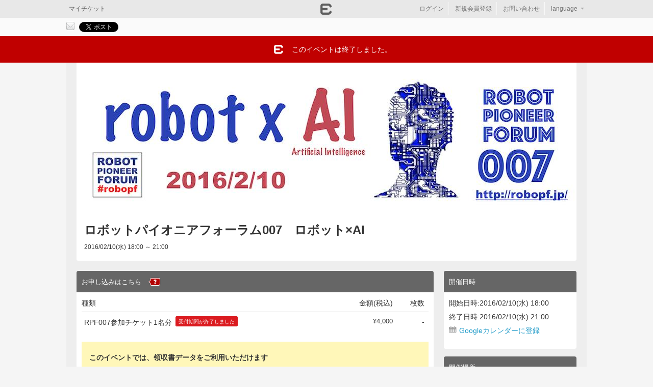

--- FILE ---
content_type: text/html; charset=utf-8
request_url: https://eventregist.com/e/robopf007
body_size: 29189
content:
<!DOCTYPE html>
<html lang="ja" xmlns:og="http://ogp.me/ns#" xmlns:fb="http://ogp.me/ns/fb#">
<head>
<meta http-equiv="Content-Type" content="text/html; charset=utf-8" />
<meta name="title" content="ロボットパイオニアフォーラム007　ロボット×AI　｜EventRegist（イベントレジスト）" />
<meta name="keywords" content="ロボットパイオニアフォーラム007　ロボット×AI　,イベントレジスト,イベレジ,Event,Regist,イベント,event,イベント作成,チケット発行,イベント集金" />
<meta name="description" content="「ロボットパイオニアフォーラム007　ロボット×AI　」の告知ページです。" />
<meta name="format-detection" content="telephone=no" />
<meta name="viewport" content="width=device-width, user-scalable=no, initial-scale=1, maximum-scale=1" />
<meta property="og:title" content="ロボットパイオニアフォーラム007　ロボット×AI　｜EventRegist（イベントレジスト）" />
<meta property="og:type" content="eventregist:event" />
<meta property="og:image" content="https://er-static.s3.amazonaws.com/uploads/events/4d978ea444db0f5c28694d68c2986ed7135f8cfb.jpg" />
<meta property="og:site_name" content="ロボットパイオニアフォーラム007　ロボット×AI　" />
<meta property="og:description" content="" />
<meta property="og:url" content="https://eventregist.com/e/robopf007" />
<meta property="twitter:card" content="summary_large_image" />
<meta property="twitter:site" content="@eventregist" />
<meta property="twitter:description" content="ロボットパイオニアフォーラム007は、ドワンゴ人工知能研究所の山川宏所長をお招きして、人工知能とロボットについて熱く語りたいとおもいます。 ロボットパイオニアフォーラム1周年記念、賀詞交換も兼ねて年明け1回目、人工知能とロボットで盛り上がりましょう！講演タイトル：人工知能の進展がロボットに与えるインパクトを考える概要：近年の人工知能の進展は、機械学習に支えられています。本公演では、深層学習と強化学" />
<meta property="twitter:title" content="ロボットパイオニアフォーラム007　ロボット×AI　" />
<meta property="fb:app_id" content="276382125721993" />
<title>ロボットパイオニアフォーラム007　ロボット×AI　｜EventRegist（イベントレジスト）</title>
<link rel="alternate" hreflang="x-default" href="https://eventregist.com/e/robopf007" />
<link rel="alternate" hreflang="ja" href="https://eventregist.com/e/robopf007?lang=ja_JP" />
<link rel="alternate" hreflang="en" href="https://eventregist.com/e/robopf007?lang=en_US" />
<link rel="alternate" type="application/json+oembed" href="https://eventregist.com/oembed?url=https%3A%2F%2Feventregist.com%2Fe%2Frobopf007" />
<link rel="shortcut icon" href="/favicon.ico" />
<link rel="stylesheet" type="text/css" media="screen,print" href="/css/v2/base.css" />
<link rel="stylesheet" type="text/css" media="screen,print" href="/css/v2/jquery-ui-1.13.2.css" />
<link rel="stylesheet" type="text/css" media="screen,print" href="/css/event.v2.css" />
<link rel="stylesheet" type="text/css" media="screen,print" href="/e/robopf007/css?_tm=1456069361" />
<link rel="stylesheet" type="text/css" media="screen and (max-width: 768px)" href="/css/v2/sphone.event.css" />
<link rel="stylesheet" type="text/css" media="screen,print" href="/css/login.css" />
<script type="text/javascript" src="/js/html5.js"></script>
<script type="text/javascript" src="/js/v2/jquery-3.7.1.js"></script>
<script type="text/javascript" src="/js/v2/jquery-ui-1.13.2.js"></script>
<script type="text/javascript" src="/js/v2/jquery-migrate-3.5.2.min.js"></script>
<script type="text/javascript" src="/js/v2/jquery_migrate.js"></script>
<script type="text/javascript" src="/js/i18n.js"></script>
<script type="text/javascript" src="/js/v2/common-jq371.js"></script>
<script type="text/javascript" src="/js/heightLine.js"></script>
<script type="text/javascript" src="/js/jquery.embedly.min.js"></script>
<script type="text/javascript" src="/js/er_embedly.js"></script>
<script type="text/javascript" src="https://eventregist.com/js/routing.js"></script>
<script type="text/javascript" src="/js/sphone/event.v2-jq371.js"></script>
<script type="text/javascript" src="https://s3-ap-northeast-1.amazonaws.com/eventregist.com.static/attention/e/free_event.js"></script>
<script type="text/javascript" src="/js/login.js"></script>
<script type="text/javascript">
  var _fout_queue = _fout_queue || {}; if (_fout_queue.segment === void 0) _fout_queue.segment = {};
  if (_fout_queue.segment.queue === void 0) _fout_queue.segment.queue = [];

  _fout_queue.segment.queue.push({
      'user_id': 7180,
      'params': {"001002005":"1","001002001":"1"}
  });

  (function() {
    var el = document.createElement('script'); el.type = 'text/javascript'; el.async = true;
    el.src = (('https:' == document.location.protocol) ? 'https://' : 'http://') + 'js.fout.jp/segmentation.js';
    var s = document.getElementsByTagName('script')[0]; s.parentNode.insertBefore(el, s);
  })();
</script>
<script type="text/javascript">
var _gaq = _gaq || [];
_gaq.push(['_setAccount', 'UA-26071627-1']);
_gaq.push(['_setDomainName', 'eventregist.com']);
_gaq.push(['_trackPageview']);

(function() {
  var ga = document.createElement('script'); ga.type = 'text/javascript'; ga.async = true;
  ga.src = ('https:' == document.location.protocol ? 'https://ssl' : 'http://www') + '.google-analytics.com/ga.js';
  var s = document.getElementsByTagName('script')[0]; s.parentNode.insertBefore(ga, s);
})();
</script><script async src="https://www.googletagmanager.com/gtag/js?id=G-89SND331MF"></script>
<script>
  window.dataLayer = window.dataLayer || [];
  function gtag(){dataLayer.push(arguments);}
  gtag('js', new Date());

  gtag('config', 'G-89SND331MF');

</script></head>
<body class="body_event1">
<div id="fb-root"></div>
<script>(function(d, s, id) {
  var js, fjs = d.getElementsByTagName(s)[0];
  if (d.getElementById(id)) return;
  js = d.createElement(s); js.id = id;
  js.src = "//connect.facebook.net/ja_JP/sdk.js#xfbml=1&version=v19.0";
  fjs.parentNode.insertBefore(js, fjs);
}(document, "script", "facebook-jssdk"));</script>






<div id="LW">
<div id="SDM">
    <div id="SDM1">
      <ul>
          <li>
          <a href="/e/robopf007/order/login?nextUrl=https%3A%2F%2Feventregist.com%2Fe%2Frobopf007">ログイン</a>
            </li>
          <li>
          <a href="javascript:void(0)" onClick="openSignupPopup('/entry/er?event_code=robopf007','https://eventregist.com/e/robopf007');">新規会員登録</a>
            </li>
          <li>
              <a href="/e/robopf007/contact/new" target="_self">主催者へのお問い合わせ</a>
            </li>
        </ul>
        <h2>言語</h2>
        <ul>
          <li class="selected">
              <a href="?lang=ja_JP">日本語</a>
            </li>
          <li class="">
              <a href="?lang=en_US">English</a>
            </li>
        </ul>
        <h2>EventRegist Co., Ltd.</h2>
        <ul>
          <li><a href="https://info.eventregist.com/ja/tos">ご利用規約</a></li>
          <li><a href="https://info.eventregist.com/ja/privacypolicy">プライバシーポリシー</a></li>
          <li><a href="https://info.eventregist.com/ja/privacypolicy#external_transmission">外部送信</a></li>
        </ul>
        <p class="copy">Copyright &copy; EventRegist Co., Ltd. All rights reserved.</p>
    </div><!-- /SDM1 -->
</div>

<div id="LW1">

<div id="SPGHeader" class="typeA">
<a href="javascript:void(0)" onClick="SDM()" class="btnSM">&nbsp;</a>
<h1>&nbsp;</h1>
<a href="/e/robopf007/contact/new" target="_self" class="btnHLP">&nbsp;</a>
</div><!-- /SPGHeader -->

    <div id="header"><div id="headerW1">
        <h1><a href="/" title="EventRegist"><img alt="EventRegist" width="115" height="25" src="/img/event/logoHeader.png" /></a></h1>

        <div id="headNavBtns1">
        <ul class="tite">
            <li><a class="CA1" href="/ticket/list">マイチケット</a></li>
        </ul>
        </div>

        <div id="headLoginBox1">
            <ul>
              <li>
              <a href="/e/robopf007/order/login?nextUrl=https%3A%2F%2Feventregist.com%2Fe%2Frobopf007">ログイン</a>
              </li>
              <li>
              <a href="javascript:void(0)" onClick="openSignupPopup('/entry/er?event_code=robopf007','https://eventregist.com/e/robopf007')">新規会員登録</a>
              </li>
                <li>
                    <a href="/e/robopf007/contact/new" target="_self">お問い合わせ</a>
                </li>
                <li class="lastChild _dropDownHover" id="selectLangLi"><div class="menu _dropDownHover">
<a href="javascript:void(0)" class="w3">language<span class="ya">▼</span></a>
<div class="submenu dropDownBlock">
  <ul>
      <li class="selected"><a href="?lang=ja_JP">日本語</a></li>
      <li><a href="?lang=en_US">English</a></li>
  </ul><!-- /flags -->
</div>
</div><!-- menu _dropDownHover -->

<script type="text/javascript">
$(function(){
  $('._dropDownHover .dropDownBlock ul li a').each(function() {
    if (window.location.search) {
      $(this).attr('href', window.location.search + '&' + $(this).attr('href').substr(1));
    }
  });
  //言語選択メニューを表示する
  $('._dropDownHover').hover(
    function(){
      $(this).children('.dropDownBlock').show();
    },
    function(){
      $(this).children('.dropDownBlock').hide();
    }
  );
});
</script></li>
            </ul>
        </div><!-- /headLoginBox1 -->
       </div>
    </div><!-- /header/headerW1 -->





<div class="SDEventShare1 APkg clearfix">
  <div class="CDBm1 APkg">
    <p class="CP1">このイベントをシェア</p>
    <ul class="CL1 APkg" id="sn_share">

              <li id="share_btn_mail">
          <a href="mailto:?subject=%E3%83%AD%E3%83%9C%E3%83%83%E3%83%88%E3%83%91%E3%82%A4%E3%82%AA%E3%83%8B%E3%82%A2%E3%83%95%E3%82%A9%E3%83%BC%E3%83%A9%E3%83%A0007%E3%80%80%E3%83%AD%E3%83%9C%E3%83%83%E3%83%88%C3%97AI%E3%80%80&body=%E3%83%AD%E3%83%9C%E3%83%83%E3%83%88%E3%83%91%E3%82%A4%E3%82%AA%E3%83%8B%E3%82%A2%E3%83%95%E3%82%A9%E3%83%BC%E3%83%A9%E3%83%A0007%E3%80%80%E3%83%AD%E3%83%9C%E3%83%83%E3%83%88%C3%97AI%E3%80%80%0D%0Ahttps%3A%2F%2Feventregist.com%2Fe%2Frobopf007" title="メールで送る"><img src="/img/base/BtnShareMail1.gif" alt="メールで送る" /></a>
        </li><!-- /share_btn_mail -->
      
              <li id="share_btn_twitter">
          <a href="http://twitter.com/share" class="twitter-share-button" data-count="horizontal" data-url="https://eventregist.com/e/robopf007" data-text="ロボットパイオニアフォーラム007　ロボット×AI　｜EventRegist（イベントレジスト）" data-lang="ja_JP">Tweet</a>
          <script type="text/javascript" defer src="https://platform.twitter.com/widgets.js"></script>
        </li><!-- /share_btn_twitter -->
      
                      <li id="share_btn_facebook">
          <div class="fb-share-button" data-href="https://eventregist.com/e/robopf007" data-layout="button_count" data-size="small">
            <a target="_blank" href="https://www.facebook.com/sharer/sharer.php?u=https%3A%2F%2Fevent.com%2F&amp;src=sdkpreparse" class="fb-xfbml-parse-ignore">シェア</a>
          </div>
        </li><!-- /share_btn_facebook -->
              <li id="share_btn_line">
          <div class="line-it-button" data-lang="ja" data-type="share-a" data-ver="2" data-url="https://eventregist.com/e/robopf007" style="display: none;"></div>
          <script src="https://d.line-scdn.net/r/web/social-plugin/js/thirdparty/loader.min.js" async="async" defer="defer"></script>
        </li><!-- /share_btn_line -->

      
    <!-- /CL1 --></ul>
  <!-- /CDBm1 --></div>
<!-- /SDEventShare1 --></div>



<div class="SDEventMsg1 SDEventMsg1_1"><div class="SDEventMsg1W1">
  <p class="CPIcon1">このイベントは終了しました。</p>
<!-- /SDEventMsg1/SDEventMsg1W1 --></div></div>

<div id="page">
<div id="pageW1" class="APkg">


<div id="SDEventHead">
<div id="SDEventHeadBody" class="clearfix">

<div class="image">
  <img src="https://er-static.s3.amazonaws.com/uploads/events/4d978ea444db0f5c28694d68c2986ed7135f8cfb.jpg">
</div>


<div class="title">
    <h2 style="white-space: pre-wrap;">ロボットパイオニアフォーラム007　ロボット×AI　</h2>
    <h3>2016/02/10(水) 18:00 ～ 21:00</h3>
</div>
</div><!-- /SDEventHeadBody -->
</div><!-- /SDEventHead -->

<div id="mainArea">

<section>
<div id="section">


<script type="text/javascript">
<!--
$(document).ready(function() {
  $('#rightArea a.oembed').toggleClass('oembed_small');
  $('#rightArea a.oembed').removeClass('oembed');
  embedly('.oembed', 450);
  embedly('.oembed_small', 200);
});

function orderTicket() {
    var itemTotal = 0;
    $('select.SSlct1').each(function(){
        itemTotal += Number($(this).val());
    });
    if(itemTotal > 0){
        document.forms['order'].submit();
    }
    else {
        alert('チケットの申込枚数を選択してください。');
        return false;
    }
}
//-->
</script>






<form name="order" id="ticket_order_form" method="post" action="https://eventregist.com/e/robopf007/ticket"><input type="hidden" name="temp_order_core[id]" id="temp_order_core_id" /><input type="hidden" name="temp_order_core[_csrf_token]" value="6bf690ab679c2297536a171179dfa183" id="temp_order_core__csrf_token" />
<div class="SDEvent1 APkg">
  <h3 class="CH1">お申し込みはこちら<span class="SSToolTip1">
<img src="/img/base/IconQ2.png" /><span class="SSToolTip1W1"><a href="https://support.eventregist.com/ja/knowledge/204831447" target="er_help">チケットの申込方法</a><br /><a href="https://support.eventregist.com/ja/knowledge/204831447" target="er_help">対応決済方法</a><!-- attendBuyingMethod --></span>
</span></h3>


  <div class="CD1">


<script>
$(function(){
  if($('._typeSelectInput:checked')){
    $('._typeSelectInput:checked').parent().parent().parent().parent().parent().addClass('selected');
  }
  chkTypeSelected();
    $('._typeSelectInput').click(function(){
        clickTypeSelected($(this));
    });
    $('._typeSelect').hover(
      function(){ $(this).addClass('hover'); },
      function(){ $(this).removeClass('hover'); }
    );
});
function clickTypeSelected(tgt){
  if ($(tgt).parent().parent().parent().parent().parent('._typeSelect.selected').length == 0) {
    var name = $('._typeSelect.selected select').attr('name');
    $("select[name='" + name + "']").val(null);
    $('._typeSelect.selected').removeClass('selected');
    $(tgt).parent().parent().parent().parent().parent().addClass('selected');
    chkTypeSelected();
  }
}
function chkTypeSelected(){
    $('._typeSelect ul .ticket_num div select').hide();
    $('._typeSelect ul .ticket_num div .ticket_num_disable').show();
    $('._typeSelect.selected ul .ticket_num div select').show();
    $('._typeSelect.selected ul .ticket_num div .ticket_num_disable').hide();
}
</script>

<input type="hidden" name="temp_order_core[event_date_id]" value="13399" class="SSlct1" id="temp_order_core_event_date_id" />




    <ul class="SLEv1">
      
<li>
  <ul class="CLHead1 APkg">
    <li class="ticket_type"><div>種類</div></li>
    <li class="ticket_price"><div>金額(税込)</div></li>
    <li class="ticket_num"><div>枚数</div></li>
  <!-- /CLHead1 --></ul>
</li>



      <li id="ticket_row_1">
        <ul class="CL1 APkg">
          <li class="ticket_type"><div><span class="ticketName">RPF007参加チケット1名分</span><p class="submitAlert inline">受付期間が終了しました</p></div></li>
          <li class="ticket_price">
            
<div>¥4,000</div>
          </li>
          <li class="ticket_num"><div style="padding-top:3px;">-</div></li>
        <!-- /CL1 --></ul>
      </li>
      <!-- /SLEv1 --></ul>







  


  
      <div class="alertReceipt">
                <h4>このイベントでは、領収書データをご利用いただけます</h4>
        <p>チケットの購入後、「マイチケット」ページ に “領収書データ表示” という ボタンが表示されますので、そちらから領収書データを表示し、必要に応じて印刷をしてください 。</p>
          <!-- /alertReceipt --></div>
  
  

  <!-- /CD1 --></div>
<!-- /SDEvent1 --></div>

</form>

<form name="new" id="couponForm" method="post" action="https://eventregist.com/e/robopf007/ticket/coupon/new"><input type="hidden" name="coupon[coupon_code]" id="coupon_coupon_code" /><input type="hidden" name="coupon[_csrf_token]" value="d4ef0607b7d74b05163977e4160a2145" id="coupon__csrf_token" /></form>



<div class="SDEvent1 APkg">
  <h3 class="CH1">イベント概要</h3>
  <div class="CD1 eventDetailBlock">
    <p>ロボットパイオニアフォーラム007は、ドワンゴ人工知能研究所の山川宏所長をお招きして、人工知能とロボットについて熱く語りたいとおもいます。 ロボットパイオニアフォーラム1周年記念、賀詞交換も兼ねて年明け1回目、人工知能とロボットで盛り上がりましょう！</p>
<p></p>
<p>講演タイトル：人工知能の進展がロボットに与えるインパクトを考える</p>
<p>概要：近年の人工知能の進展は、機械学習に支えられています。本公演では、深層学習と強化学習の組合せが、なぜ成功し役立つようになったかについて述べ、学習技術がものづくりに与えるインパクトについて考えてみたいと思います。</p>
<p></p>
<p><img src="http://www.rt-net.jp/wp-content/uploads/2015/12/DrYamakawa20151.jpg" width="300" height="450" alt="Dr.Yamakawa" /> <br />山川宏所長近影</p>
<p><br /> ★講師略歴★<br /> 1965年2月8日 埼玉県生まれ<br /> 人工知能学会 理事および副編集委員長<br /> 玉川大学脳科学研究所 特別研究員<br /> 全脳アーキテクチャ勉強会 発起人の一人<br /> 汎用人工知能研究会 の発起人の一人<br /> 専門は，人工知能，特に，認知アーキテクチャ，概念獲得，ニューロコンピューティング，意見集約技術など<br /> 工学博士<br /> 1987年：東京理科大学理学部物理学科卒業<br /> 1989年：東京大学大学院 理学系研究科 物理学専攻 修士課程修了<br /> 1992年：東京大学大学院 工学系研究科 電子工学専攻 博士課程修了<br /> 1992年：(株)富士通研究所入社<br /> 同社から通産省リアル・ワールド・コンピューティング・プロジェクトに参加<br /> 2004年：(株)ドワンゴ 人工知能研究所 所長<br /> 2015年8月：特定非営利活動法人　全脳アーキテクチャ・イニシアティブ　代表就任<br /> 2015年12月：電気通信大学大学院　情報システム学研究科客員教授<br /> <br /> 現在に至る<br />＝＝＝＝＝＝＝＝＝＝＝<br /> <br /> ドワンゴ人工知能研究所について<br /> http://ailab.dwango.co.jp/ <br /> <br />講演内容についてのお知らせは到着次第更新します。（2015年12月22日現在）<br /> <br /> また、いつもどおり、講演の後はネットワーキングパーティを行いますので、年明け1回目のロボットパイオニアフォーラムでぜひ情報交換を！<br /><br /> ★スケジュール（予定）<br /> 18:00　受付開始、開場<br /> 18:15　講演スタート<br /> 19:00　質疑応答<br /> 19:15　ライトニングトーク（2-3分ｘ5組程度、別途募集）<br /> 19:30　ネットワーキングパーティ<br /> 21:00　お開き<br /> <br /> ＝＝＝＝＝＝＝＝＝＝＝<br /> ライトニングトークについてのお申し込みは、2016年1月31日まで幹事の中川にE-mailにてお申し込みください。 3～5組程度を予定しています。<br /> <br /> E-mail: ykknkgw@gmail.com<br /> <br /> メールの件名：RPF007LT希望　＜＜これを入れてください。Spamとかになったときに検索しやすいようにお願いします！<br /> グループ（個人名）：<br /> 連絡先：お名前＋e-mail<br /> LTタイトル：<br /> LT概要：内容を選びやすいように書いてください。LTで人材募集はしないでください。<br /> <br /> ＝＝＝＝＝＝＝＝＝＝＝<br />過去のロボットパイオニアフォーラムはこちら</p>
<p><a href="http://robopf.jp" target="_blank">ロボットパイオニアフォーラムジャパン</a></p>  <!-- /CD1 --></div>
<!-- /SDEvent1 --></div>












<!-- /section --></div>
</section>


<!-- /mainArea --></div>


<div id="rightArea">



<div class="SDEvent1">
	<p class="CH1">開催日時</p>
	<div class="CD1">
		<p class="AMBm5">開始日時:2016/02/10(水) 18:00</p>
		<p class="AMBm5">終了日時:2016/02/10(水) 21:00</p>
        <p class="AMBm5"><a href="https://www.google.com/calendar/render?action=TEMPLATE&amp;text=%E3%83%AD%E3%83%9C%E3%83%83%E3%83%88%E3%83%91%E3%82%A4%E3%82%AA%E3%83%8B%E3%82%A2%E3%83%95%E3%82%A9%E3%83%BC%E3%83%A9%E3%83%A0007%E3%80%80%E3%83%AD%E3%83%9C%E3%83%83%E3%83%88%C3%97AI%E3%80%80&amp;dates=20160210T090000Z%2F20160210T120000Z&amp;details=%E8%A9%B3%E7%B4%B0%E3%81%AF%E3%81%93%E3%81%A1%E3%82%89%E3%82%92%E3%81%94%E8%A6%A7%E3%81%8F%E3%81%A0%E3%81%95%E3%81%84+https%3A%2F%2Feventregist.com%2Fe%2Frobopf007&amp;location=%E6%B8%8B%E8%B0%B7%E5%8C%BA%E6%A1%9C%E4%B8%98%E7%94%BA26-1++%E3%82%BB%E3%83%AB%E3%83%AA%E3%82%A2%E3%83%B3%E3%82%BF%E3%83%AF%E3%83%BC11F&amp;output=xml" target="_blank" title="Googleカレンダーに登録" class="iconGCal">Googleカレンダーに登録</a></p>
    
	<!-- /CD1 --></div>
<!-- /SDEvent1 --></div>

<div class="SDEvent1">
  <p class="CH1">開催場所</p>
  <div class="CD1">
    <p class="AMBm10">
      GMOインターネットグループ　シナジーカフェ GMO Yours  　  　  本イベントを開催するにあたり、GMOインターネットグループが運営するコミュニケーションスペースをご提供いただきました。  GMO Yoursは「世界一のサービスを提供するために世界一の人財が集まる場」として作られ、24時間無料で利用できると評判のスペースです。     </p>
    <p class="AMBm10">
    渋谷区桜丘町26-1  セルリアンタワー11F    </p>
    <p class="AMBm5 iconTel">090-3220-4198</p>
    <p class="AMBm10 iconLink"><input type="text" class="strB _selectLink" value="http://yours.gmo.jp/" href="http://yours.gmo.jp/" target="_blank" readonly/></p>



    <div class="CDMap1" id="fnc_google_map_canvas">
      <iframe
        width="238"
        height="185"
        frameborder="0" style="border:0"
        src="https://www.google.com/maps/embed/v1/place?key=AIzaSyDfg685a1f65LifhOMrMMmljHD91gIPJrk&q=35.65645560000001,139.6994178&center=35.65645560000001,139.6994178&zoom=14&language=ja_JP"
        allowfullscreen>
      </iframe>
    </div>


  <!-- /CD1 --></div>
<!-- /SDEvent1 --></div>



<div class="SDEvent1">
  <p class="CH1">主催者情報</p>
  <div class="CD1">
    <div class="event_organizer">

      <h3 class="title">
              </h3>


      <ul class="data">
        <li class="AMBm10 iconMail"><span>info@robotstart.co.jp</span></li>
      </ul>

    </div><!--/organizer -->
  <!-- /CD1 --></div>
<!-- /SDEvent1 --></div>


<script type="text/javascript">
<!--
var attendeeInfoListCount = 119;
var attendeeInfoListOffset = 0;
var attendeeInfoListLimit = 10;
$(function() {
  var loadAttendee = function(is_init) {
    var attendeeNo = attendeeInfoListCount;
    var offset = attendeeInfoListOffset;

    attendeeInfoListCount -= attendeeInfoListLimit;
    if (attendeeInfoListCount < 0) attendeeInfoListCount = 0;
    attendeeInfoListOffset += attendeeInfoListLimit;

    $.ajax({
      url: '/e/robopf007/attendeeInfoList',
      data: {
        'offset': offset,
        'limit': attendeeInfoListLimit
      },
      type: "GET",
      dataType: "json",
      async: false,
      cache: false,
      success: function(attendeeList) {
        $("#fnc_attendee_info_list_loader").remove();

        var content = $("<ul></ul>").hide();
        $.each(attendeeList, function() {
          // 取得できた参加情報分だけ、生成する。
          var box = $("<div></div>").addClass("box").appendTo($("<li></li>").appendTo(content));

          var boxHead = $("<div></div>").addClass("head").addClass("clearfix").appendTo(box);
          $("<span></span>").addClass("no").text(attendeeNo).appendTo(boxHead);
          $("<span></span>").addClass("date").text(this.ordered_at).appendTo(boxHead);
          var icons = $("<span></span>").addClass("icons").appendTo(boxHead);
          if (this.twitter_id) {
            $("<a></a>").attr("href", "https://twitter.com/" + this.twitter_id).attr("target", "_blank").appendTo(icons).append(
              $("<img>").attr("src", "/img/event/iconTwitterS.png")
            );
          }
          if (this.facebook_url) {
  	        $("<a></a>").attr("href", this.facebook_url).attr("target", "_blank").appendTo(icons).append(
  	            $("<img>").attr("src", "/img/event/iconFacebookS.png")
  	        );
          }

          var boxBody = $("<div></div>").addClass("body").addClass("clearfix").appendTo(box);
          if (this.logo) {
            $("<div></div>").addClass("thumb").appendTo(boxBody).append(
              $("<img>").attr("src", this.logo)
            );
          }
          if (this.site_url_list.length > 0) {
            $("<h4></h4>").append($("<a></a>").attr("href", this.site_url_list[0]).attr("target", "_blank").text(this.nick_name)).appendTo(boxBody);
          } else {
            $("<h4></h4>").text(this.nick_name).appendTo(boxBody);
          }
          if (this.attend_comment) {
            $("<p></p>").text(this.attend_comment).appendTo(boxBody);
          }

          attendeeNo -= 1;
        });

        $("#partListModule").append(content);
        if (is_init) {
          content.show();
        } else {
          content.fadeIn();
        }

        // 次の参加情報がまだあるはずの場合
        if (attendeeInfoListCount > 0) {
          var nextLoader = $("<div></div>").hide().addClass("listFooter").attr("id", "fnc_attendee_info_list_loader").append(
            $("<a></a>").attr("href", "javascript:void(0);").text("もっとみる").append(
              $("<img>").attr("src", "/img/event/iconArrowA.png").attr("hspace", "3").attr("align", "absmiddle")
            ).click(function() { loadAttendee(false); })
          );

          $("#partListModule").append(nextLoader);
          if (is_init) {
            nextLoader.show();
          } else {
            nextLoader.fadeIn();
          }
        }
      }
    });
  };

  loadAttendee(true);
});
//-->
</script>

<div class="SDEvent1">
	<p class="CH1">参加者 (130)</p>
	<div class="CD1">
    	<div id="partListModule"></div>
	</div><!-- /CD1 -->
<!-- /SDEventRt1 --></div>



<!-- /rightArea --></div>

<!-- /page/pageW1 --></div>

</div>


<!-- IE判定用スクリプト -->
<script>
  $(window).on('load', function() {
    var userAgent = window.navigator.userAgent.toLowerCase();
    if(userAgent.indexOf('msie') !== -1 || userAgent.indexOf('trident') !== -1) {
      $("#browserCheck").dialog({
        width: 520,
        resizable: true,
        modal: true
      });
      $("#browserCheck a").blur();
    }
  });
</script>  

<div id="browserCheck" title="ご注意ください" style="display:none;">
  <h1 class="mt15">ご使用中のブラウザは「Internet Explorer」です。</h1>
  <p class="mt15 mb15">
    お使いのブラウザはサポートされていないため正常に申込みができません。<br>お手数ですが、別のブラウザからご利用ください。<br><a href='https://support.eventregist.com/ja/knowledge/system-requirements' target='_blank'>推奨ブラウザはこちらよりご確認いただけます。</a>  </p>
</div>

<footer class="foot_event1">
    <div id="footer"><div id="footerW1">
        <div id="eventFooter1">
            <h3><a href="/" title="EventRegist"><span>EventRegist</span></a></h3>
            <p class="AMBm5">このイベントは、イベントレジストで作成されています。</p>
            <ul class="CL1">
                <li><a href="https://info.eventregist.com/ja/tos">ご利用規約</a></li>
                <li><a href="https://info.eventregist.com/ja/privacypolicy">プライバシーポリシー</a></li>
                <li><a href="https://info.eventregist.com/ja/privacypolicy#external_transmission">外部送信</a></li>
            </ul>
            <p class="AFS14">&copy; EventRegist Co., Ltd. All rights reserved.</p>
        </div>
        <div id="eventFooter2">
          <p><a href="/e/robopf007/contact/new" target="_self">主催者への問い合わせはこちら</a><span class="SSToolTip1">
<a href="https://support.eventregist.com/ja/knowledge/204136748" target="er_help"><img src="/img/base/IconQ2.png" /></a>
<span class="SSToolTip1W1"><a href="https://support.eventregist.com/ja/knowledge/204136748" target="er_help">イベント主催者へのお問い合わせ</a><!-- attendContact --></span>
</span></p>
        </div><!-- /eventFooter2 -->
    </div></div><!-- /footer/footerW1 -->
</footer>

<!-- /LW/LW1 --></div></div>


<!-- Start of Async HubSpot Analytics Code -->
    <script type="text/javascript">
        (function(d,s,i,r) {
            if (d.getElementById(i)){return;}
            var n=d.createElement(s),e=d.getElementsByTagName(s)[0];
            n.id=i;n.src='//js.hs-analytics.net/analytics/'+(Math.ceil(new Date()/r)*r)+'/357628.js';
            e.parentNode.insertBefore(n, e);
        })(document,"script","hs-analytics",300000);
    </script>
<!-- End of Async HubSpot Analytics Code -->
</body>
</html>


--- FILE ---
content_type: application/javascript
request_url: https://eventregist.com/js/er_embedly.js
body_size: 635
content:
embedly = function(selector, maxWidth) {
  $(selector).embedly(
    {
      key: 'f1b1117e249d11e1a6ba4040d3dc5c07',
      maxWidth: maxWidth,
      urlRe: /((http:\/\/(www\.flickr\.com\/photos\/.*|flic\.kr\/.*|picasaweb\.google\.com.*\/.*\/.*#.*|picasaweb\.google\.com.*\/lh\/photo\/.*|picasaweb\.google\.com.*\/.*\/.*|instagr\.am\/p\/.*|instagram\.com\/p\/.*|picplz\.com\/.*|www\.slideshare\.net\/.*\/.*|www\.slideshare\.net\/mobile\/.*\/.*|slidesha\.re\/.*|scribd\.com\/doc\/.*|www\.scribd\.com\/doc\/.*|scribd\.com\/mobile\/documents\/.*|www\.scribd\.com\/mobile\/documents\/.*|tumblr\.com\/.*|.*\.tumblr\.com\/post\/.*|prezi\.com\/.*\/.*|.*youtube\.com\/watch.*|.*\.youtube\.com\/v\/.*|youtu\.be\/.*|.*\.youtube\.com\/user\/.*|.*\.youtube\.com\/.*#.*\/.*|m\.youtube\.com\/watch.*|m\.youtube\.com\/index.*|.*\.youtube\.com\/profile.*|.*\.youtube\.com\/view_play_list.*|.*\.youtube\.com\/playlist.*|.*\.dailymotion\.com\/video\/.*|.*\.dailymotion\.com\/.*\/video\/.*|www\.hulu\.com\/watch.*|www\.hulu\.com\/w\/.*|www\.hulu\.com\/embed\/.*|hulu\.com\/watch.*|hulu\.com\/w\/.*|www\.vimeo\.com\/groups\/.*\/videos\/.*|www\.vimeo\.com\/.*|vimeo\.com\/groups\/.*\/videos\/.*|vimeo\.com\/.*|vimeo\.com\/m\/#\/.*|www\.ted\.com\/talks\/.*\.html.*|www\.ted\.com\/talks\/lang\/.*\/.*\.html.*|www\.ted\.com\/index\.php\/talks\/.*\.html.*|www\.ted\.com\/index\.php\/talks\/lang\/.*\/.*\.html.*|www\.facebook\.com\/photo\.php.*|www\.facebook\.com\/video\/video\.php.*|www\.facebook\.com\/v\/.*))|(https:\/\/(.*youtube\.com\/watch.*|.*\.youtube\.com\/v\/.*|www\.facebook\.com\/photo\.php.*|www\.facebook\.com\/video\/video\.php.*|www\.facebook\.com\/v\/.*)))/i
    },
    function(oembed, dict) {
      if (oembed.provider_name == 'Flickr') {
        var oembedCode = $(oembed.code);
        var img = oembedCode.find('a img');
        $('<br><p">Photo:' + oembed.title + ' By ' + oembed.author_name + '</p>' ).insertAfter(img);
        var flickr_url = img.attr('src').replace(/(.+)_m\.jpg$/, '$1_z.jpg');
        img.attr('src', flickr_url);
        $(dict['node']).replaceWith(oembedCode);
      } else {
        $(dict['node'] ).replaceWith(oembed['code']);
      }
    }
  );  
};
